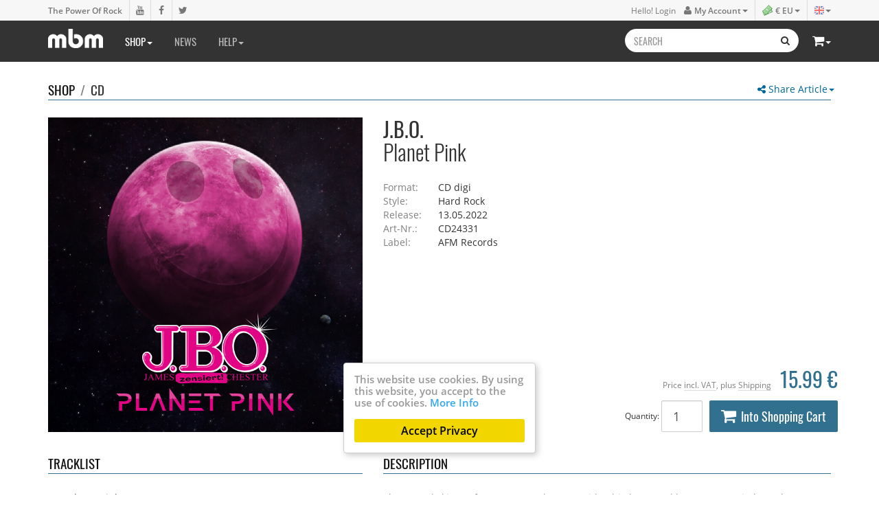

--- FILE ---
content_type: text/html; charset=ISO-8859-1
request_url: https://musicbuymail.com/en/shop/cd/jbo-planet-pink-cd
body_size: 7259
content:
<!DOCTYPE HTML>
<html lang="en">
<head><title>J.B.O. - Planet Pink - CD | MBM Music Buy Mail</title>

<meta charset="iso-8859-1">
<meta http-equiv="X-UA-Compatible" content="IE=edge">
<meta name="viewport" content="width=device-width, initial-scale=1.0, user-scalable=yes">
<meta name="description" content="Die Comedy-Könige des deutschen Metals melden sich mit einem Paukenschlag zurück und haben wieder einmal einen Koffer voller Situationskomik im Gepäck. Witzige Anspielungen und großartige Coverversionen zeitloser Klassiker laden einfach">

<meta itemprop="name" content="J.B.O. - Planet Pink - CD | MBM Music Buy Mail">
<meta itemprop="description" content="Die Comedy-Könige des deutschen Metals melden sich mit einem Paukenschlag zurück und haben wieder einmal einen Koffer voller Situationskomik im Gepäck. Witzige Anspielungen und großartige Coverversionen zeitloser Klassiker laden einfach">
<meta itemprop="image" content="https://musicbuymail.com/cnt/shop/CD243/CD24331.jpg">

<meta property="og:title" content="J.B.O. - Planet Pink - CD | MBM Music Buy Mail" />
<meta property="og:type" content="article" />
<meta property="og:url" content="https://musicbuymail.com/en/shop/cd/jbo-planet-pink-cd" />
<meta property="og:image" content="https://musicbuymail.com/cnt/shop/CD243/CD24331.jpg" />
<meta property="og:description" content="Die Comedy-Könige des deutschen Metals melden sich mit einem Paukenschlag zurück und haben wieder einmal einen Koffer voller Situationskomik im Gepäck. Witzige Anspielungen und großartige Coverversionen zeitloser Klassiker laden einfach" />

<meta name="twitter:card" value="summary">
<meta name="twitter:title" content="J.B.O. - Planet Pink - CD | MBM Music Buy Mail">
<meta name="twitter:url" content="https://musicbuymail.com/en/shop/cd/jbo-planet-pink-cd">
<meta name="twitter:description" content="Die Comedy-Könige des deutschen Metals melden sich mit einem Paukenschlag zurück und haben wieder einmal einen Koffer voller Situationskomik im Gepäck. Witzige Anspielungen und großartige Coverversionen zeitloser Klassiker laden einfach">
<meta name="twitter:image" content="https://musicbuymail.com/cnt/shop/CD243/CD24331.jpg">

<link href="favicon.ico" rel="shortcut icon" type="image/x-icon">

<link href="/elm/c/bootstrap.min.css?100" rel="stylesheet" type="text/css">
<link href="/elm/c/plugins.css?102" rel="stylesheet" type="text/css">
<link href="/elm/c/main.css?102" rel="stylesheet" type="text/css"><script src="/elm/j/jquery214.js"></script>

</head>

<body class="black sec-cd cm"><a href="#" class="menu-toggle visible-xs animated fadeInRight"><i class="ico fa fa-bars fa-lg"></i></a><header id="header" class="disable-select"><div class="bar"><div class="container">
		<div class="row"><div class="col-sm-12"><ul class="socials list-inline list-unstyled line-spaced">
			<li><a class="claim" href="/en/home"><img class="logo-mini visible-xs-inline" src="/elm/i/mbm-white.png" alt="MBM Music Buy Mail - The Power of Rock - Mailorder Shop"> The Power Of Rock</a></li
			><li class="hidden-xs"><a href="https://www.youtube.com/user/MusicBuyMail" rel="nofollow"><i class="ico fa fa-youtube"></i><span style="background:#cc181e"></span></a></li
			><li class="hidden-xs"><a href="https://www.facebook.com/pages/Music-Buy-Mail/272146166203071" rel="nofollow"><i class="ico fa fa-facebook"></i><span style="background:#3a5795"></span></a></li
			><li class="hidden-xs"><a href="https://www.twitter.com/#!/MusicBuyMail" rel="nofollow"><i class="ico fa fa-twitter"></i><span style="background:#00aced"></span></a></li
			><li class="hidden"><a href="https://www.linkedin.com/profile/view?id=157665786&locale=de_DE&trk=tab_pro" rel="nofollow"><i class="ico fa fa-linkedin"></i><span style="background:#007bb6"></span></a></li
			><li class="hidden"><a href="https://www.lastfm.de/user/musicbuymail" rel="nofollow"><i class="ico fa fa-lastfm"></i></a></li
			><li class="hidden"><a href="https://www.reverbnation.com/label/musicbuymail" rel="nofollow"><i class="ico fa fa-star"></i></a></li>
		</ul><ul class="bar-nav list-inline list-unstyled line-spaced hidden-xs"><li class="dropdown account">
				<a class="dropdown-toggle" data-toggle="dropdown" data-hover="dropdown" href="/en/account/login">
					<small class="hidden-xs" style="font-weight:normal">Hello! Login</small> &nbsp;
					<i class="ico fa fa-user"></i> <small>My Account</small><b class="caret"></b>
				</a>
				<ul class="dropdown-menu dropdown-menu-right"><li class="normal">
							<a class="btn btn-primary btn-block" href="/en/account/login"><i class="ico fa fa-lock fa-lg"></i> Login</a>
							<a href="/en/account/register"><b class="text-primary">New Client? Start here!</b></a>
						</li><li><a href="/en/account/orders"><i class="ico fa fa-truck"></i> Orders</a></li>
					<li><a href="/en/account/addresses"><i class="ico fa fa-book"></i> Addresses</a></li>
					<li><a href="/en/account/pay-items"><i class="ico fa fa-money"></i> Payment Instruments</a></li>
					<li><a href="/en/account/profildata"><i class="ico fa fa-user"></i> Profildata</a></li></ul>
			</li><li class="dropdown priceselect"><a class="dropdown-toggle" data-toggle="dropdown" data-hover="dropdown" href="#"
					><img class="ico" src="/elm/i/ico-money.png" style="margin-top:-2px"><small> &euro; EU</small><b class="caret"></b></a>
				<ul class="dropdown-menu dropdown-menu-right">
					<li><b class="small">Pricecategory:</b></li><li><a href="?prices=1">&euro; EU, Euro gross prices incl. VAT</a></li><li><a href="?prices=2">&euro; non EU, Euro net prices no VAT</a></li><li><a href="?prices=3">$ US, Dollar net prices no VAT</a></li></ul>
			</li><li class="dropdown lang-switch">
				<a class="dropdown-toggle" data-toggle="dropdown" data-hover="dropdown" href="#"
					><i class="ico flag flag-en"></i><b class="caret"></b></a>
				<ul class="dropdown-menu dropdown-menu-right">
					<li><b class="small">Choose&nbsp;Language:</b></li>
					<li><a href="/en"><i class="ico flag flag-en"></i>English</a></li>
					<li><a href="/de"><i class="ico flag flag-de"></i>Deutsch</a></li>
				</ul>
			</li>
			
		</ul></div></div>
	</div></div><nav class="fixedx" data-spyX="affix" data-offset-topX="200"><div class="container">
		<div class="row"><div class="col-xs-12"><ul class="nav nav-pills hidden-xs"><li><a class="logo" href="/en/home"><img src="/elm/i/mbm-white.png" alt="MBM Music Buy Mail - The Power of Rock - Mailorder Shop"></a></li><li class="active dropdown mega"><a href="/en/shop"
						class="head-font dropdown-toggle" data-toggle="dropdown" data-hover="dropdown"
												>Shop<b class="caret"></b></a><div class="dropdown-menu"><ul class="row"><li class="col-xs-12 col-sm-3">
										
										<div class="box-standard">
											<div class="box-header head-font">
												<a href="/en/shop/highlights">Highlights</a>
											</div>
											<div class="row solid"><div class="col col-xs-6">
			<a href="/en/shop/cd/private-life-shadows-private-life-cd" class="img-item"><img class="lzy img-responsive" src="/cnt/shop/CD271/CD27170_m.jpg" data-src="/cnt/shop/CD271/CD27170_m.jpg"></a>
		</div><div class="col col-xs-6">
			<a href="/en/shop/cd/lou-gramm-ready-or-not-cd-re-issue" class="img-item"><img class="lzy img-responsive" src="/cnt/shop/CD271/CD27169_m.jpg" data-src="/cnt/shop/CD271/CD27169_m.jpg"></a>
		</div></div>
										
											<div class="more">
												<a href="/en/shop/highlights">more <i class="fa fa-angle-double-right"></i></a>
											</div>
										</div>
									</li><li class="col-xs-12 col-sm-3">
										
										<div class="box-standard">
											<div class="box-header head-font">
												<a href="/en/shop/bestseller">Bestseller</a>
											</div>
											<div class="row solid"><div class="col col-xs-6">
			<a href="/en/shop/cd/all-for-metal-gods-of-metal-cd" class="img-item"><img class="lzy img-responsive" src="/cnt/shop/CD263/CD26372.jpg" data-src="/cnt/shop/CD263/CD26372.jpg"></a>
		</div><div class="col col-xs-6">
			<a href="/en/shop/cd/shadow-tribe-reality-unveiled-cd" class="img-item"><img class="lzy img-responsive" src="/cnt/shop/CD229/CD22905_m.jpg" data-src="/cnt/shop/CD229/CD22905_m.jpg"></a>
		</div></div>
										
											<div class="more">
												<a href="/en/shop/bestseller">more <i class="fa fa-angle-double-right"></i></a>
											</div>
										</div>
									</li><li class="col-xs-12 col-sm-3">
										
										<div class="box-standard">
											<div class="box-header head-font">
												<a href="/en/shop/sale">Sale %</a>
											</div>
											<div class="row solid"><div class="col col-xs-6">
			<a href="/en/shop/cd/aerosmith-tough-love-the-best-of-the-ballads-cd" class="img-item"><img class="lzy img-responsive" src="/cnt/shop/CD270/CD27034_m.jpg" data-src="/cnt/shop/CD270/CD27034_m.jpg"></a>
		</div><div class="col col-xs-6">
			<a href="/en/shop/cd/sabaton-legends-cd" class="img-item"><img class="lzy img-responsive" src="/cnt/shop/CD269/CD26999_m.jpg" data-src="/cnt/shop/CD269/CD26999_m.jpg"></a>
		</div></div>
										
											<div class="more">
												<a href="/en/shop/sale">more <i class="fa fa-angle-double-right"></i></a>
											</div>
										</div>
									</li><li class="col-xs-12 col-sm-3">
										
										<div class="box-standard">
											<div class="box-header head-font">
												<a href="/en/shop/cd">CD</a>
											</div>
											<div class="row solid"><div class="col col-xs-6">
			<a href="/en/shop/cd/private-life-shadows-private-life-cd" class="img-item"><img class="lzy img-responsive" src="/cnt/shop/CD271/CD27170_m.jpg" data-src="/cnt/shop/CD271/CD27170_m.jpg"></a>
		</div><div class="col col-xs-6">
			<a href="/en/shop/cd/lou-gramm-ready-or-not-cd-re-issue" class="img-item"><img class="lzy img-responsive" src="/cnt/shop/CD271/CD27169_m.jpg" data-src="/cnt/shop/CD271/CD27169_m.jpg"></a>
		</div></div>
										
											<div class="more">
												<a href="/en/shop/cd">more <i class="fa fa-angle-double-right"></i></a>
											</div>
										</div>
									</li><li class="col-xs-12 col-sm-3">
										
										<div class="box-standard">
											<div class="box-header head-font">
												<a href="/en/shop/dvd-blu">DVD & BLU-ray</a>
											</div>
											<div class="row solid"><div class="col col-xs-6">
			<a href="/en/shop/dvd-blu/def-leppard-diamond-star-heroes-live-from-sheffield-blu-ray-4k" class="img-item"><img class="lzy img-responsive" src="/cnt/shop/DVD22/DVD2223_m.jpg" data-src="/cnt/shop/DVD22/DVD2223_m.jpg"></a>
		</div><div class="col col-xs-6">
			<a href="/en/shop/dvd-blu/dvid-gilmour-live-at-the-circus-maximus-2bluray" class="img-item"><img class="lzy img-responsive" src="/cnt/shop/DVD22/DVD2222_m.jpg" data-src="/cnt/shop/DVD22/DVD2222_m.jpg"></a>
		</div></div>
										
											<div class="more">
												<a href="/en/shop/dvd-blu">more <i class="fa fa-angle-double-right"></i></a>
											</div>
										</div>
									</li><li class="col-xs-12 col-sm-3">
										
										<div class="box-standard">
											<div class="box-header head-font">
												<a href="/en/shop/vinyl">Vinyl</a>
											</div>
											<div class="row solid"><div class="col col-xs-6">
			<a href="/en/shop/vinyl/dymytry-five-angry-men-lp" class="img-item"><img class="lzy img-responsive" src="/cnt/shop/LP122/LP12206_m.jpg" data-src="/cnt/shop/LP122/LP12206_m.jpg"></a>
		</div><div class="col col-xs-6">
			<a href="/en/shop/vinyl/axxis-coming-home-lp-box" class="img-item"><img class="lzy img-responsive" src="/cnt/shop/LP122/LP12205_m.jpg" data-src="/cnt/shop/LP122/LP12205_m.jpg"></a>
		</div></div>
										
											<div class="more">
												<a href="/en/shop/vinyl">more <i class="fa fa-angle-double-right"></i></a>
											</div>
										</div>
									</li><li class="col-xs-12 col-sm-3">
										
										<div class="box-standard">
											<div class="box-header head-font">
												<a href="/en/shop/merch">Merch</a>
											</div>
											<div class="row solid"><div class="col col-xs-6">
			<a href="/en/shop/merch/airbourne-pilot-fighter-shirt" class="img-item"><img class="lzy img-responsive" src="/cnt/shop/CD186/CD18623_m.jpg" data-src="/cnt/shop/CD186/CD18623_m.jpg"></a>
		</div><div class="col col-xs-6">
			<a href="/en/shop/merch/airbourne-death-from-above-shirt" class="img-item"><img class="lzy img-responsive" src="/cnt/shop/CD186/CD18622_m.jpg" data-src="/cnt/shop/CD186/CD18622_m.jpg"></a>
		</div></div>
										
											<div class="more">
												<a href="/en/shop/merch">more <i class="fa fa-angle-double-right"></i></a>
											</div>
										</div>
									</li></ul></div></li><li class=""><a href="/en/news"
						class="head-font"
												>News</a></li><li class=" dropdown"><a href="/en/help"
						class="head-font dropdown-toggle" data-toggle="dropdown" data-hover="dropdown"
												>Help<b class="caret"></b></a><ul class="dropdown-menu"><li>
										<a class="head-font" href="/en/help/request-music"
										>Request Music</a
									></li><li>
										<a class="head-font" href="/en/help/prices"
										>Prices</a
									></li><li>
										<a class="head-font" href="/en/help/shipping"
										>Shipping</a
									></li><li>
										<a class="head-font" href="/en/help/payment"
										>Payment</a
									></li><li>
										<a class="head-font" href="/en/help/faq"
										>FAQ</a
									></li><li>
										<a class="head-font" href="/en/help/contact"
										>Contact</a
									></li></ul></li></ul><div class="right"><div class="cart cart-preview dropdown " data-url="/elm/t/acc/cart.php"><a class="dropdown-toggle head-font text-normal" href="/en/cart" data-toggle="dropdown" data-hover="dropdown" 
					><i class="ico fa fa-shopping-cart fa-lg"></i><span class="quantity hidden"></span><b class="caret"></b></a>
				<div class="dropdown-menu pull-right">
					<div class="reload"><div class="header small">
		<a class="sum" href="/en/cart">Your Shopping Cart is empty.</a>
	</div><div class="small">Use your Shopping Cart to fill with Music, Videos or Merchandise.</div><div class="footer">
		<a href="/en/cart" class="btn btn-primary btn-block"><i class="ico fa fa-shopping-cart fa-lg"></i> 
		View Shopping Cart <small>(0 Articles)</small></a>
	</div></div>
				</div>
			</div><form id="search" name="search" action="/en/shop/" method="get">
			<div class="input-group">
				<input class="form-control head-font" name="q" value="" placeholder="SEARCH" type="text">
				<span class="input-group-btn">
					<button class="btn btn-default" type="submit"><i class="ico fa fa-search"></i></button>
				</span>
			</div>
			</form></div></div></div>
	</div></nav>

</header><div id="bg" style="background-image:url('/cnt/_bg/bg-default.jpg')"></div><main id="content" class="clearfix"><div class="article item-single container"><span class="dropdown pull-right share">
		<a href="#" class="dropdown-toggle" data-toggle="dropdown" data-hover="dropdown"><i class="ico fa fa-share-alt"></i> Share Article<b class="caret"></b></a>
		<ul class="dropdown-menu">
			<li><a href="//www.facebook.com/sharer/sharer.php?u=https%3A%2F%2Fmusicbuymail.com%2Fen%2Fen%2Fshop%2Fcd%2Fjbo-planet-pink-cd" target="_blank" rel="nofollow"><i class="ico fa fa-facebook"></i> Facebook</a></li>
			<li><a href="//twitter.com/share?url=https%3A%2F%2Fmusicbuymail.com%2Fen%2Fen%2Fshop%2Fcd%2Fjbo-planet-pink-cd" target="_blank" rel="nofollow"><i class="ico fa fa-twitter"></i> Twitter</a></li>
			<li><a href="//plus.google.com/share?url=https%3A%2F%2Fmusicbuymail.com%2Fen%2Fen%2Fshop%2Fcd%2Fjbo-planet-pink-cd" target="_blank" rel="nofollow"><i class="ico fa fa-google-plus"></i> Google+</a></li>
			<li><a href="//pinterest.com/pin/create/button/?url=https%3A%2F%2Fmusicbuymail.com%2Fen%2Fen%2Fshop%2Fcd%2Fjbo-planet-pink-cd" target="_blank" rel="nofollow"><i class="ico fa fa-pinterest"></i> Pinterest</a></li><li><a href="//tumblr.com/share/link?url=https%3A%2F%2Fmusicbuymail.com%2Fen%2Fen%2Fshop%2Fcd%2Fjbo-planet-pink-cd" target="_blank" rel="nofollow"><i class="ico fa fa-tumblr"></i> Tumblr</a></li>
			<li><a href="//reddit.com/submit?url=https%3A%2F%2Fmusicbuymail.com%2Fen%2Fen%2Fshop%2Fcd%2Fjbo-planet-pink-cd" target="_blank" rel="nofollow"><i class="ico fa fa-reddit"></i> Reddit</a></li>
			<li><a href="//digg.com/submit?url=https%3A%2F%2Fmusicbuymail.com%2Fen%2Fen%2Fshop%2Fcd%2Fjbo-planet-pink-cd" target="_blank" rel="nofollow"><i class="ico fa fa-digg"></i> Digg</a></li>
			<li><a href="//stumbleupon.com/submit?url=https%3A%2F%2Fmusicbuymail.com%2Fen%2Fen%2Fshop%2Fcd%2Fjbo-planet-pink-cd" target="_blank" rel="nofollow"><i class="ico fa fa-stumbleupon"></i> Stumbleupon</a></li>
		</ul>
	</span><h6 class="box-header head-font">
		Shop 
		<span class="text-muted">&nbsp;/&nbsp;</span> 
		<a class="text-normal" href="/en/shop/cd">CD</a>
	</h6><article><div class="item-elm row equal"><div class="col col-sm-5"><a class="img-item no-transition lbx zoom" href="/cnt/shop/CD243/CD24331.jpg"
				><img class="img-responsive" rel="gal52531" data-zoomz="#zoomed" src="/cnt/shop/CD243/CD24331.jpg" alt="Planet Pink">
				</a></div>
		<div class="col col-sm-7"><div class="zoomz"><img id="zoomed" class="target" src="/cnt/shop/CD243/CD24331.jpg"></div><h1 class="item-title head-font h2">
				J.B.O.				<span class="thin">Planet Pink</span>
			</h1>
			
			<dl class="item-details dl-horizontal">
				<dt>Format:</dt><dd>CD digi</dd>
				<dt>Style:</dt><dd>Hard Rock</dd>				<dt>Release:</dt><dd>13.05.2022</dd>				<dt>Art-Nr.:</dt><dd>CD24331</dd>
				<dt>Label:</dt><dd>AFM Records</dd>				<dt class="hidden">Available:</dt><dd class="hidden">
					7 Piece					 
				</dd>
			</dl><div class="buy">
					<div class="price-block clearfix">
						<span class="terms text-muted small">
							Price <a class="text-muted" href="/en/help/prices">incl. VAT</a>, 
							plus <a class="text-muted" href="/en/help/shipping">Shipping</a>
						</span
						><span class="price head-font">15.99 €</span>
					</div><form class="cart form-inline" action="/cart" data-action="/elm/t/acc/cart.php" method="post">
						<input name="id" value="52531" type="hidden">
						<small class="hidden-xs">Quantity: </small><input class="form-control input-lg" name="add" value="1" type="number" max="7" min="1"
						><button class="btn-cart btn btn-primary btn-lg" type="submit"><i class="ico fa fa-shopping-cart fa-lg"></i>Into Shopping Cart</button>
					</form></div></div></div><div class="row"><div class="col col-sm-5"><h2 class="box-header head-font">Tracklist</h2>
			<div class="scrollbar-outer"><div class="tracklist first"><div class="elm clearfix">
						<div class="lft text-muted">01</div>
						<div class="rgt">Planet Pink</div>
					</div><div class="elm clearfix">
						<div class="lft text-muted">02</div>
						<div class="rgt">Rockmusik Hat Mich Versaut</div>
					</div><div class="elm clearfix">
						<div class="lft text-muted">03</div>
						<div class="rgt">Metal Was My First Love</div>
					</div><div class="elm clearfix">
						<div class="lft text-muted">04</div>
						<div class="rgt">Immer Noch Am Leben</div>
					</div><div class="elm clearfix">
						<div class="lft text-muted">05</div>
						<div class="rgt">Einhorn</div>
					</div><div class="elm clearfix">
						<div class="lft text-muted">06</div>
						<div class="rgt">Expeditionen Ins Geistreich</div>
					</div><div class="elm clearfix">
						<div class="lft text-muted">07</div>
						<div class="rgt">Klassiker!</div>
					</div><div class="elm clearfix">
						<div class="lft text-muted">08</div>
						<div class="rgt">Nicht Doof</div>
					</div><div class="elm clearfix">
						<div class="lft text-muted">09</div>
						<div class="rgt">Mi-ma-metal</div>
					</div><div class="elm clearfix">
						<div class="lft text-muted">10</div>
						<div class="rgt">Glaub Mir Lieber Nicht</div>
					</div><div class="elm clearfix">
						<div class="lft text-muted">11</div>
						<div class="rgt">Wir Kommen Alle In Die Holle</div>
					</div><div class="elm clearfix">
						<div class="lft text-muted">12</div>
						<div class="rgt">Volks-prog</div>
					</div></div></div>
		</div>
		
		<div class="col col-sm-7"><h2 class="box-header head-font">Description</h2>
			<div class="scrollbar-outer text-muted"><div class="maintext">The comedy kings of German metal return with a big bang and have once again brought a suitcase full of situational comedy. Funny references and great covers of timeless classics simply invite you to have fun with the music. There is significantly less to worry about on the "Pink Planet" than on its blue-green sister: J.B.O. prove once again that they are still fresh as a daisy and on their toes despite their long band biography.</div></div></div></div></article><section><div class="row"><div class="col col-sm-12 extraspace"><h6 class="box-header head-font text-center">More from <span class="thin">J.B.O.</span></h6><div class="item-list carousel">
					<div class="item-slider"><a class="item col text-normal transition" href="/en/shop/cd/jbo-wer-laesst-die-sau-raus-cd-digi">

							<div class="fx-color-img">
								<div class="img-item">
									<img class="lzy img-responsive" src="/cnt/shop/CD213/CD21310_m.jpg" data-src="/cnt/shop/CD213/CD21310_m.jpg" alt="J.B.O. - Wer lässt die Sau raus?!">
								</div>
								<div class="fx-color-plate transition">
									<div class="fx-color-ico"><i class="ico fa fa-plus"></i></div>
								</div>
							</div>

							<div class="text">
								<span class="title"><b>J.B.O.</b><br>Wer lässt die Sau raus?!</span>
								<span class="format text-muted">CD digi</span><span class="space"></span
								><span class="price sale">14.50 €</span>
								<span class="extra">&nbsp;2019&nbsp;</span>
							</div>
						</a><a class="item col text-normal transition" href="/en/shop/cd/jbo-deutsche-vita-cd">

							<div class="fx-color-img">
								<div class="img-item">
									<img class="lzy img-responsive" src="/cnt/shop/CD195/CD19559_m.jpg" data-src="/cnt/shop/CD195/CD19559_m.jpg" alt="J.B.O. - Deutsche Vita (DIGI)">
								</div>
								<div class="fx-color-plate transition">
									<div class="fx-color-ico"><i class="ico fa fa-plus"></i></div>
								</div>
							</div>

							<div class="text">
								<span class="title"><b>J.B.O.</b><br>Deutsche Vita (DIGI)</span>
								<span class="format text-muted">CD digi</span><span class="space"></span
								><span class="price">12.99 €</span>
								<span class="extra">&nbsp;2018&nbsp;</span>
							</div>
						</a><a class="item col text-normal transition" href="/en/shop/cd/jbo-deutsche-vita-cd-dvd">

							<div class="fx-color-img">
								<div class="img-item">
									<img class="lzy img-responsive" src="/cnt/shop/CD195/CD19560_m.jpg" data-src="/cnt/shop/CD195/CD19560_m.jpg" alt="J.B.O. - Deutsche Vita (Box-Set)">
								</div>
								<div class="fx-color-plate transition">
									<div class="fx-color-ico"><i class="ico fa fa-plus"></i></div>
								</div>
							</div>

							<div class="text">
								<span class="title"><b>J.B.O.</b><br>Deutsche Vita (Box-Set)</span>
								<span class="format text-muted">CD Boxset</span><span class="space"></span
								><span class="price">34.99 €</span>
								<span class="extra">&nbsp;2018&nbsp;</span>
							</div>
						</a><a class="item col text-normal transition" href="/en/shop/cd/jbo-11-cd">

							<div class="fx-color-img">
								<div class="img-item">
									<img class="lzy img-responsive" src="/cnt/shop/CD178/CD17844_m.jpg" data-src="/cnt/shop/CD178/CD17844_m.jpg" alt="J.B.O. - 11">
								</div>
								<div class="fx-color-plate transition">
									<div class="fx-color-ico"><i class="ico fa fa-plus"></i></div>
								</div>
							</div>

							<div class="text">
								<span class="title"><b>J.B.O.</b><br>11</span>
								<span class="format text-muted">CD</span><span class="space"></span
								><span class="price">15.90 €</span>
								<span class="extra">&nbsp;2016&nbsp;</span>
							</div>
						</a><a class="item col text-normal transition" href="/en/shop/cd/jbo-11-cd-dvd">

							<div class="fx-color-img">
								<div class="img-item">
									<img class="lzy img-responsive" src="/cnt/shop/CVD17/CVD1744_m.jpg" data-src="/cnt/shop/CVD17/CVD1744_m.jpg" alt="J.B.O. - 11, ltd.ed.">
								</div>
								<div class="fx-color-plate transition">
									<div class="fx-color-ico"><i class="ico fa fa-plus"></i></div>
								</div>
							</div>

							<div class="text">
								<span class="title"><b>J.B.O.</b><br>11, ltd.ed.</span>
								<span class="format text-muted">CD+DVD</span><span class="space"></span
								><span class="price sale">16.99 €</span>
								<span class="extra">&nbsp;2016&nbsp;</span>
							</div>
						</a><a class="item col text-normal transition" href="/en/shop/cd/jbo-killeralbum-cd">

							<div class="fx-color-img">
								<div class="img-item">
									<img class="lzy img-responsive" src="/cnt/shop/CD112/CD11248.jpg" data-src="/cnt/shop/CD112/CD11248.jpg" alt="J.B.O. - Killeralbum">
								</div>
								<div class="fx-color-plate transition">
									<div class="fx-color-ico"><i class="ico fa fa-plus"></i></div>
								</div>
							</div>

							<div class="text">
								<span class="title"><b>J.B.O.</b><br>Killeralbum</span>
								<span class="format text-muted">CD</span><span class="space"></span
								><span class="price sale">14.50 €</span>
								<span class="extra">&nbsp;2011&nbsp;</span>
							</div>
						</a></div>
					
					<div class="footer"><a href="/en/shop/?art=5367"
								>View all article from J.B.O.</a></div></div></div></div></section><section><div class="row"><div class="col col-sm-12 extraspace"><h6 class="box-header head-font text-center">Customers also bought</h6><div class="item-list carousel">
						<div class="item-slider"><a class="item col text-normal transition" href="/en/shop/cd/hardcore-superstar-abrakadabra-cd">

								<div class="fx-color-img">
									<div class="img-item">
										<img class="lzy img-responsive" src="/cnt/shop/CD243/CD24335_m.jpg" data-src="/cnt/shop/CD243/CD24335_m.jpg" alt="Hardcore Superstar - Abrakadabra">
									</div>
									<div class="fx-color-plate transition">
										<div class="fx-color-ico"><i class="ico fa fa-plus"></i></div>
									</div>
								</div>

								<div class="text">
									<span class="title"><b>Hardcore Superstar</b><br>Abrakadabra</span>
									<span class="format text-muted">CD</span><span class="space"></span
									><span class="price">14.50 €</span>
									<span class="extra">&nbsp;2022&nbsp;</span>
								</div>
							</a><a class="item col text-normal transition" href="/en/shop/cd/fm-thirteen-cd">

								<div class="fx-color-img">
									<div class="img-item">
										<img class="lzy img-responsive" src="/cnt/shop/CD243/CD24326.jpg" data-src="/cnt/shop/CD243/CD24326.jpg" alt="Fm - Thirteen">
									</div>
									<div class="fx-color-plate transition">
										<div class="fx-color-ico"><i class="ico fa fa-plus"></i></div>
									</div>
								</div>

								<div class="text">
									<span class="title"><b>Fm</b><br>Thirteen</span>
									<span class="format text-muted">CD</span><span class="space"></span
									><span class="price">13.99 €</span>
									<span class="extra">&nbsp;2022&nbsp;</span>
								</div>
							</a><a class="item col text-normal transition" href="/en/shop/cd/ronny-atkins-make-it-count-cd">

								<div class="fx-color-img">
									<div class="img-item">
										<img class="lzy img-responsive" src="/cnt/shop/CD243/CD24328.jpg" data-src="/cnt/shop/CD243/CD24328.jpg" alt="Atkins Ronnie - Make It Count">
									</div>
									<div class="fx-color-plate transition">
										<div class="fx-color-ico"><i class="ico fa fa-plus"></i></div>
									</div>
								</div>

								<div class="text">
									<span class="title"><b>Atkins Ronnie</b><br>Make It Count</span>
									<span class="format text-muted">CD</span><span class="space"></span
									><span class="price sale">13.99 €</span>
									<span class="extra">&nbsp;2022&nbsp;</span>
								</div>
							</a><a class="item col text-normal transition" href="/en/shop/cd/tyr-a-night-at-the-nordic-house-live-2cd-dvd">

								<div class="fx-color-img">
									<div class="img-item">
										<img class="lzy img-responsive" src="/cnt/shop/CD245/CD24503_m.jpg" data-src="/cnt/shop/CD245/CD24503_m.jpg" alt="Tyr - A Night at the Nordic House LIVE">
									</div>
									<div class="fx-color-plate transition">
										<div class="fx-color-ico"><i class="ico fa fa-plus"></i></div>
									</div>
								</div>

								<div class="text">
									<span class="title"><b>Tyr</b><br>A Night at the Nordic House LIVE</span>
									<span class="format text-muted">2CD+DVD</span><span class="space"></span
									><span class="price">18.50 €</span>
									<span class="extra">&nbsp;2022&nbsp;</span>
								</div>
							</a><a class="item col text-normal transition" href="/en/shop/cd/chip-nznuff-perfectly-imperfect-cd">

								<div class="fx-color-img">
									<div class="img-item">
										<img class="lzy img-responsive" src="/cnt/shop/CD243/CD24325_m.jpg" data-src="/cnt/shop/CD243/CD24325_m.jpg" alt="Chip N'Znuff - Perfectly Imperfect">
									</div>
									<div class="fx-color-plate transition">
										<div class="fx-color-ico"><i class="ico fa fa-plus"></i></div>
									</div>
								</div>

								<div class="text">
									<span class="title"><b>Chip N'Znuff</b><br>Perfectly Imperfect</span>
									<span class="format text-muted">CD</span><span class="space"></span
									><span class="price sale">6.99 €</span>
									<span class="extra">&nbsp;2022&nbsp;</span>
								</div>
							</a><a class="item col text-normal transition" href="/en/shop/cd/the-rods-metal-will-never-die-4cd">

								<div class="fx-color-img">
									<div class="img-item">
										<img class="lzy img-responsive" src="/cnt/shop/CD244/CD24451_m.jpg" data-src="/cnt/shop/CD244/CD24451_m.jpg" alt="The Rods - Metal Will Never Die (The Official Bootleg Box Set 1981-2010)">
									</div>
									<div class="fx-color-plate transition">
										<div class="fx-color-ico"><i class="ico fa fa-plus"></i></div>
									</div>
								</div>

								<div class="text">
									<span class="title"><b>The Rods</b><br>Metal Will Never Die (The Official Bootleg Box Set 1981-2010)</span>
									<span class="format text-muted">4CD</span><span class="space"></span
									><span class="price">29.99 €</span>
									<span class="extra">&nbsp;2022&nbsp;</span>
								</div>
							</a><a class="item col text-normal transition" href="/en/shop/cd/new-horizon-gate-of-the-gods-cd">

								<div class="fx-color-img">
									<div class="img-item">
										<img class="lzy img-responsive" src="/cnt/shop/CD243/CD24323.jpg" data-lazy="/cnt/shop/CD243/CD24323.jpg" alt="New Horizon - Gate Of The Gods">
									</div>
									<div class="fx-color-plate transition">
										<div class="fx-color-ico"><i class="ico fa fa-plus"></i></div>
									</div>
								</div>

								<div class="text">
									<span class="title"><b>New Horizon</b><br>Gate Of The Gods</span>
									<span class="format text-muted">CD</span><span class="space"></span
									><span class="price">13.99 €</span>
									<span class="extra">&nbsp;2022&nbsp;</span>
								</div>
							</a><a class="item col text-normal transition" href="/en/shop/cd/reckless-love-turborider-cd">

								<div class="fx-color-img">
									<div class="img-item">
										<img class="lzy img-responsive" src="/cnt/shop/CD242/CD24213_m.jpg" data-lazy="/cnt/shop/CD242/CD24213_m.jpg" alt="Reckless Love - Turborider">
									</div>
									<div class="fx-color-plate transition">
										<div class="fx-color-ico"><i class="ico fa fa-plus"></i></div>
									</div>
								</div>

								<div class="text">
									<span class="title"><b>Reckless Love</b><br>Turborider</span>
									<span class="format text-muted">CD digi</span><span class="space"></span
									><span class="price sale">10.99 €</span>
									<span class="extra">&nbsp;2022&nbsp;</span>
								</div>
							</a></div></div></div></div></section></div></div></main><footer id="footer" class="hidden-xs"><section class="box-claim text-center hidden-xs">
	
		<div class="plate"></div>
	
		<div class="inner">
	
			<a href="/en/home">
				<img src="/elm/i/musicbuymail-white.png">
				<span class="text head-fontX">The Power Of Rock</span>
			</a>
		
			<div class="box-infobar btm hidden-xs">
				<div class="container"><div class="row">
		
					<div class="elm col-sm-2"><a href="/en/company/about-us"><span><i class="ico fa fa-volume-up"></i></span> For friends <br>of Rockmusic!</a></div>
					<div class="elm col-sm-2"><a href="/en/help/shipping"><span><i class="ico fa fa-truck"></i></span> Cheap shipping to all <br>parts of the world</a></div>
					<div class="elm col-sm-2"><a href="/en/terms"><span><i class="ico fa fa-calendar" style="font-size:90%"></i></span> 14 days right <br>of withdrawal</a></div>
					<div class="elm col-sm-2"><a href="/en/terms"><span><i class="ico fa fa-shield"></i></span> Secure personal <br>data and payment</a></div>
					<div class="elm col-sm-2"><a href="/en/help/contact"><span><i class="ico fa fa-envelope-o"></i></span> Questions? Write us <br>We help!</a></div>
		
				</div></div>	
			</div>
	
		</div>
	
	</section><div class="box-main">
		<div class="container"><div class="row"><div class="col-sm-2">
			<div class="box-standard"><h4 class="box-header head-font">Shop</h4><ul class="list-links list-unstyled"><li><a class="head-font" href="/en/shop/highlights">Highlights</a></li><li><a class="head-font" href="/en/shop/bestseller">Bestseller</a></li><li><a class="head-font" href="/en/shop/sale">Sale %</a></li><li><a class="head-font" href="/en/shop/cd">CD</a></li><li><a class="head-font" href="/en/shop/dvd-blu">DVD & BLU-ray</a></li><li><a class="head-font" href="/en/shop/vinyl">Vinyl</a></li><li><a class="head-font" href="/en/shop/merch">Merch</a></li></ul></div>
		</div><div class="col-sm-2">
			<div class="box-standard"><h4 class="box-header head-font">Help</h4><ul class="list-links list-unstyled"><li><a class="head-font" href="/en/help/request-music">Request Music</a></li><li><a class="head-font" href="/en/help/prices">Prices</a></li><li><a class="head-font" href="/en/help/shipping">Shipping</a></li><li><a class="head-font" href="/en/help/payment">Payment</a></li><li><a class="head-font" href="/en/help/faq">FAQ</a></li><li><a class="head-font" href="/en/help/contact">Contact</a></li></ul></div>
		</div><div class="col-sm-2">
			<div class="box-standard box-pay">
			
				<h4 class="box-header head-font">Payment</h4>
				
				<div class="small">Easy payment with Paypal (credit card) or money wire.</div>
				
				<i class="ico fa fa-cc-paypal"></i
				><i class="ico fa fa-cc-visa"></i
				><i class="ico fa fa-cc-mastercard"></i>
			
			</div>
			
			<div class="box-standard box-secure">
			
				<h4 class="box-header head-font">Security</h4>
				
				<i class="ico fa fa-lock fa-lg text-muted pull-left"></i>
				<div class="small">Continuous SSL encryption for your full safety!</div>
				
			</div>
		</div><div class="col-sm-6">
			<article class="box-standard box-about">
				
				<h4 class="box-header head-font">Your Rockmusic Shop</h4>
				
				<p class="text small">Thanks for your interest in our shop and welcome to Music Buy Mail - the mailorder for <b>Rock CDs + DVDs + Vinyl!</b> Rock Music is our passion! For more than 10 years we would like to serve you with the finest rock music, hard rock, heavy metal, and a lot more. Since 2002 we are always eager to give our customers the best possible service and you will find almost everything from the legends in rock to quite talented newcomer bands, from band shirts to limited fan editions, a lot of stuff to make you rockers happy!<br />
<br />
With the <a href="/en/service/bonus-system">Bonus System</a> you collect points with each order to be credited after a certain amount of points. The <a href="/en/import-service">Import Service</a> features bands without record deals that are not usually available in established rock shops. These limited and hard to find titles are definitely worth investigating as there are some real gems among these bands! <br />
<br />
Enjoy the ride on our side - Keep on Rockin' and stay tuned!<br />
<br />
You also find us at:</p>
				<ul class="socials list-inline list-unstyled">
					<li><a href="https://www.youtube.com/user/MusicBuyMail" rel="nofollow"><i class="ico fa fa-youtube-square"></i></a></li
					><li><a href="https://www.facebook.com/pages/Music-Buy-Mail/272146166203071" rel="nofollow"><i class="ico fa fa-facebook-square"></i></a></li
					><li><a href="https://www.twitter.com/#!/MusicBuyMail" rel="nofollow"><i class="ico fa fa-twitter-square"></i></a></li>
				</ul>
				
			</article></div></div></div>
	</div><section class="bar">
		<div class="container"><div class="row"><div class="col-sm-12"><ul class="nav-list list-unstyled list-inline line-spacedX"><li>&copy; 2002-2026 Music Buy Mail</li><li><a href="/en/about-us"
						>About Us</a
					></li><li><a href="/en/import-service"
						>Import Service</a
					></li><li><a href="/en/terms"
						>Terms</a
					></li><li><a href="/en/privacy"
						>Privacy</a
					></li><li><a href="/en/imprint"
						>Imprint</a
					></li></ul><span class="design">
					Design <small>/</small> Code: 
					<a href="https://300design.com" target="_blank">300 Design</a>
			</span></div></div></div>
	</section></footer><audio id="item-audio" class="hidden"></audio><div id="cookie-info"><div class="inner">
	<p class="text">This website use cookies. By using this website, you accept to the use of cookies. <a href="/en/privacy" target="_blank" rel="nofollow">More Info</a></p><a href="/en/privacy" class="btn-accept" rel="nofollow">Accept Privacy</a></div></div><script src="/elm/j/bootstrap.min.js?100"></script>
<script src="/elm/j/plugins.js"></script>
<script src="/elm/j/main.js?102"></script>
<script> var dir_publ='/'; var dir_temp='elm/t/'; </script></body>
</html>